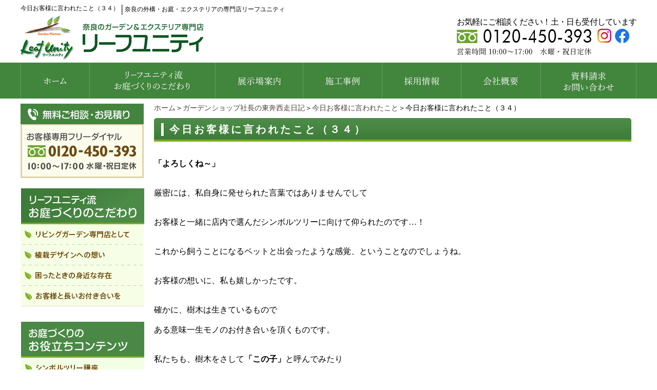

--- FILE ---
content_type: text/html; charset=UTF-8
request_url: https://www.leafunity.com/blog/b_iwaretakoto/%E4%BB%8A%E6%97%A5%E3%81%8A%E5%AE%A2%E6%A7%98%E3%81%AB%E8%A8%80%E3%82%8F%E3%82%8C%E3%81%9F%E3%81%93%E3%81%A8%EF%BC%88%EF%BC%93%EF%BC%94%EF%BC%89.html
body_size: 12320
content:
<!DOCTYPE html PUBLIC "-//W3C//DTD XHTML 1.0 Transitional//EN" "https://www.w3.org/TR/xhtml1/DTD/xhtml1-transitional.dtd"><html xmlns="https://www.w3.org/1999/xhtml">
	<head>
		<title>今日お客様に言われたこと（３４）│奈良の外構・お庭・エクステリアの専門店リーフユニティ</title>
		<meta name="keywords" content="ガーデンショップ社長の東奔西走日記,今日お客様に言われたこと,お客様,奈良,庭,エクステリア,リフォーム,植木,リーフユニティ" />
		<meta name="Description" content="ガーデンショップ社長の東奔西走日記 今日お客様に言われたこと お客様 奈良 庭 エクステリア リフォーム 植木 リーフユニティ" />
<!-- Google tag (gtag.js) -->
<script async src="https://www.googletagmanager.com/gtag/js?id=G-6HLM4V6JX5"></script>
<script>
  window.dataLayer = window.dataLayer || [];
  function gtag(){dataLayer.push(arguments);}
  gtag('js', new Date());

  gtag('config', 'G-6HLM4V6JX5');
</script>
<!--clarity-->
<script type="text/javascript">
    (function(c,l,a,r,i,t,y){
        c[a]=c[a]||function(){(c[a].q=c[a].q||[]).push(arguments)};
        t=l.createElement(r);t.async=1;t.src="https://www.clarity.ms/tag/"+i;
        y=l.getElementsByTagName(r)[0];y.parentNode.insertBefore(t,y);
    })(window, document, "clarity", "script", "rsymnp08qb");
</script>
		<link rel="alternate" type="application/rss+xml" title="奈良の外構・お庭・エクステリアの専門店リーフユニティ &raquo; 今日お客様に言われたこと（３４） のコメントのフィード" href="https://www.leafunity.com/blog/b_iwaretakoto/%e4%bb%8a%e6%97%a5%e3%81%8a%e5%ae%a2%e6%a7%98%e3%81%ab%e8%a8%80%e3%82%8f%e3%82%8c%e3%81%9f%e3%81%93%e3%81%a8%ef%bc%88%ef%bc%93%ef%bc%94%ef%bc%89.html/feed" />
<link rel='stylesheet' id='style-desktop-css'  href='https://www.leafunity.com/wp-content/uploads/sites/76/css/style0_26874300_1667545995.css?ver=3.9.2' type='text/css' media='all' />
<link rel='stylesheet' id='style-css'  href='https://www.leafunity.com/wp-content/themes/leafunity/style.css?ver=3.9.2' type='text/css' media='all' />
<link rel='stylesheet' id='facebox-css'  href='https://www.leafunity.com/facebox/facebox.css?ver=3.9.2' type='text/css' media='all' />
<script type='text/javascript' src='https://www.leafunity.com/wp-includes/js/jquery/jquery.js?ver=1.11.0'></script>
<script type='text/javascript' src='https://www.leafunity.com/wp-includes/js/jquery/jquery-migrate.min.js?ver=1.2.1'></script>
<script type='text/javascript' src='https://www.leafunity.com/facebox/facebox.js?ver=3.9.2'></script>
<script type='text/javascript' src='https://www.leafunity.com/wp-content/plugins/js/jquery.bxslider/jquery.bxslider.js?ver=3.9.2'></script>
<script type='text/javascript' src='https://www.leafunity.com/wp-content/themes/leafunity/js/rollover.js?ver=3.9.2'></script>
<link rel="EditURI" type="application/rsd+xml" title="RSD" href="https://www.leafunity.com/xmlrpc.php?rsd" />
<link rel="wlwmanifest" type="application/wlwmanifest+xml" href="https://www.leafunity.com/wp-includes/wlwmanifest.xml" /> 
<link rel='prev' title='必死のパッチ' href='https://www.leafunity.com/blog/b_today/%e5%bf%85%e6%ad%bb%e3%81%ae%e3%83%91%e3%83%83%e3%83%81-2.html' />
<link rel='next' title='目かくしフェンス「ロリエフ」登場！' href='https://www.leafunity.com/blog/b_unclassified/%e7%9b%ae%e3%81%8b%e3%81%8f%e3%81%97%e3%83%95%e3%82%a7%e3%83%b3%e3%82%b9%e3%80%8c%e3%83%ad%e3%83%aa%e3%82%a8%e3%83%95%e3%80%8d%e7%99%bb%e5%a0%b4%ef%bc%81.html' />
<meta name="generator" content="WordPress 3.9.2" />
<link rel='canonical' href='https://www.leafunity.com/blog/b_iwaretakoto/%e4%bb%8a%e6%97%a5%e3%81%8a%e5%ae%a2%e6%a7%98%e3%81%ab%e8%a8%80%e3%82%8f%e3%82%8c%e3%81%9f%e3%81%93%e3%81%a8%ef%bc%88%ef%bc%93%ef%bc%94%ef%bc%89.html' />
<link rel='shortlink' href='https://www.leafunity.com/?p=17734' />
<script type="text/javascript" src="https://www.leafunity.com/wp-content/plugins/cforms/js/cforms.js"></script>
<link rel="alternate" media="handheld" type="text/html" href="https://www.leafunity.com/blog/b_iwaretakoto/%E4%BB%8A%E6%97%A5%E3%81%8A%E5%AE%A2%E6%A7%98%E3%81%AB%E8%A8%80%E3%82%8F%E3%82%8C%E3%81%9F%E3%81%93%E3%81%A8%EF%BC%88%EF%BC%93%EF%BC%94%EF%BC%89.html" />
	<style>
		#wp-admin-bar-comments{display:none;}
	</style>
	<script>
		jQuery(document).ready(function(){
			jQuery("#wp-admin-bar-wp-logo").html('<a class="ab-item"><span class="ab-icon"></span></a>');
			jQuery("#wp-admin-bar-my-sites-list").find("a[href$='/wp-admin/post-new.php']").parent().remove();
			jQuery("#wp-admin-bar-my-sites-list").find("a[href$='/wp-admin/edit-comments.php']").parent().remove();
		});
	</script>	<meta name="google-site-verification" content="haABAXlj-TjSksN2VFgWXrvU4N43iSBgVeSdet5QquM" />	<style type="text/css">.recentcomments a{display:inline !important;padding:0 !important;margin:0 !important;}</style>
<script type="text/javascript">
jQuery(function ($) {
    $setElm = $('.wideslider');
    baseWidth = 1200;
    baseHeight = 672;
    minWidth = 1050;

    slideSpeed = 700;
    delayTime = 5000;
    easing = 'linear';
    autoPlay = '1'; // notAutoPlay = '0'

    flickMove = '1'; // notFlick = '0'

    btnOpacity = 0.5;
    pnOpacity = 0.5;

    ua = navigator.userAgent;

    $(window).load(function(){
        $setElm.find('img').css({display:'block'});
        $setElm.each(function(){
            var targetObj = $(this),
            wsSetTimer;

            targetObj.children('ul').wrapAll('<div class="wideslider_base"><div class="wideslider_wrap"></div><div class="slider_prev"></div><div class="slider_next"></div></div>');

            var findBase = targetObj.find('.wideslider_base'),
            findWrap = targetObj.find('.wideslider_wrap'),
            findPrev = targetObj.find('.slider_prev'),
            findNext = targetObj.find('.slider_next');

            var pagination = $('<div class="pagination"></div>');
            targetObj.append(pagination);

            var baseList = findWrap.find('li'),
            baseListLink = findWrap.find('li').children('a'),
            baseListCount = findWrap.find('li').length;

            baseList.each(function(i){
                $(this).css({width:(baseWidth),height:(baseHeight)});
                pagination.append('<a href="javascript:void(0);" class="pn'+(i+1)+'"></a>');
            });

            var findPagi = targetObj.find('.pagination');

            setSlide();
            function setSlide(){
                windowWidth = $(window).width();
                findList = findWrap.find('li');
                setParts = (findBase,findWrap,findPrev,findNext,$setElm);

                setWrapLeft = parseInt(findWrap.css('left'));
                setlistWidth = findList.find('img').width();
                setLeft = setWrapLeft / setlistWidth;

                if(windowWidth < baseWidth){
                    if(windowWidth > minWidth){
                        findList.css({width:(windowWidth)});
                        var reImgHeight = findList.find('img').height();
                        findList.css({height:(reImgHeight)});
                        setParts.css({height:(reImgHeight)});
                    } else if(windowWidth <= minWidth){
                        findList.css({width:(minWidth)});
                        var reImgHeight = findList.find('img').height();
                        findList.css({height:(reImgHeight)});
                        setParts.css({height:(reImgHeight)});
                    }
                } else if(windowWidth >= baseWidth){
                    findList.css({width:(baseWidth),height:(baseHeight)});
                    setParts.css({height:(baseHeight)});
                }

                setWidth = findList.find('img').width();
                setHeight = findList.find('img').height();
                baseWrapWidth = (setWidth)*(baseListCount);

                ulCount = findWrap.find('ul').length;
                if(ulCount == 1){
                    var makeClone = findWrap.children('ul');
                    makeClone.clone().prependTo(findWrap);
                    makeClone.clone().appendTo(findWrap);
                    findWrap.children('ul').eq('1').addClass('mainList');
                    var mainList = findWrap.find('.mainList').children('li');
                    mainList.eq('0').addClass('mainActive')

                    allListCount = findWrap.find('li').length;
                }
                allLWrapWidth = (setWidth)*(allListCount),
                posAdjust = ((windowWidth)-(setWidth))/2;

                findBase.css({left:(posAdjust),width:(setWidth),height:(setHeight)});
                findPrev.css({left:-(posAdjust),width:(posAdjust),height:(setHeight),opacity:(btnOpacity)});
                findNext.css({right:-(posAdjust),width:(posAdjust),height:(setHeight),opacity:(btnOpacity)});

                findWrap.css({width:(allLWrapWidth),height:(setHeight)});
                findWrap.children('ul').css({width:(baseWrapWidth),height:(setHeight)});

                posResetNext = -(baseWrapWidth)*2,
                posResetPrev = -(baseWrapWidth)+(setWidth);

                adjLeft = setWidth * setLeft;
                findWrap.css({left:(adjLeft)});

            }
            findWrap.css({left:-(baseWrapWidth)});

            var pnPoint = pagination.children('a'),
            pnFirst = pagination.children('a:first'),
            pnLast = pagination.children('a:last'),
            pnCount = pagination.children('a').length;

            if(ua.search(/iPhone/) != -1 || ua.search(/iPad/) != -1 || ua.search(/iPod/) != -1 || ua.search(/Android/) != -1){
                pnPoint.css({opacity:(pnOpacity)});
            } else {
                pnPoint.css({opacity:(pnOpacity)}).hover(function(){
                    $(this).stop().animate({opacity:'1'},300);
                }, function(){
                    $(this).stop().animate({opacity:(pnOpacity)},300);
                });
            }

            pnFirst.addClass('active');
            pnPoint.click(function(){
                if(autoPlay == '1'){clearInterval(wsSetTimer);}
                var setNum = pnPoint.index(this),
                moveLeft = ((setWidth)*(setNum))+baseWrapWidth;
                findWrap.stop().animate({left: -(moveLeft)},slideSpeed,easing);
                pnPoint.removeClass('active');
                $(this).addClass('active');
                activePos();
                if(autoPlay == '1'){wsTimer();}
            });

            if(autoPlay == '1'){wsTimer();}

            function wsTimer(){
                wsSetTimer = setInterval(function(){
                    findNext.click();
                },delayTime);
            }
            findNext.click(function(){
                findWrap.not(':animated').each(function(){
                    if(autoPlay == '1'){clearInterval(wsSetTimer);}
                    var posLeft = parseInt($(findWrap).css('left')),
                    moveLeft = ((posLeft)-(setWidth));
                    findWrap.stop().animate({left:(moveLeft)},slideSpeed,easing,function(){
                        var adjustLeft = parseInt($(findWrap).css('left'));
                        if(adjustLeft <= posResetNext){
                            findWrap.css({left: -(baseWrapWidth)});
                        }
                    });

                    var pnPointActive = pagination.children('a.active');
                    pnPointActive.each(function(){
                        var pnIndex = pnPoint.index(this),
                        listCount = pnIndex+1;
                        if(pnCount == listCount){
                            pnPointActive.removeClass('active');
                            pnFirst.addClass('active');
                        } else {
                            pnPointActive.removeClass('active').next().addClass('active');
                        }
                    });
                    activePos();

                    if(autoPlay == '1'){wsTimer();}
                });
            }).hover(function(){
                $(this).stop().animate({opacity:((btnOpacity)+0.1)},100);
            }, function(){
                $(this).stop().animate({opacity:(btnOpacity)},100);
            });

            findPrev.click(function(){
                findWrap.not(':animated').each(function(){
                    if(autoPlay == '1'){clearInterval(wsSetTimer);}

                    var posLeft = parseInt($(findWrap).css('left')),
                    moveLeft = ((posLeft)+(setWidth));
                    findWrap.stop().animate({left:(moveLeft)},slideSpeed,easing,function(){
                        var adjustLeft = parseInt($(findWrap).css('left')),
                        adjustLeftPrev = (posResetNext)+(setWidth);
                        if(adjustLeft >= posResetPrev){
                            findWrap.css({left: (adjustLeftPrev)});
                        }
                    });

                    var pnPointActive = pagination.children('a.active');
                    pnPointActive.each(function(){
                        var pnIndex = pnPoint.index(this),
                        listCount = pnIndex+1;
                        if(1 == listCount){
                            pnPointActive.removeClass('active');
                            pnLast.addClass('active');
                        } else {
                            pnPointActive.removeClass('active').prev().addClass('active');
                        }
                    });
                    activePos();

                    if(autoPlay == '1'){wsTimer();}
                });
            }).hover(function(){
                $(this).stop().animate({opacity:((btnOpacity)+0.1)},100);
            }, function(){
                $(this).stop().animate({opacity:(btnOpacity)},100);
            });

            function activePos(){
                var posActive = findPagi.find('a.active');
                posActive.each(function(){
                    var posIndex = pnPoint.index(this),
                    setMainList = findWrap.find('.mainList').children('li');
                    setMainList.removeClass('mainActive').eq(posIndex).addClass('mainActive');
                });
            }

            $(window).on('resize',function(){
                if(autoPlay == '1'){clearInterval(wsSetTimer);}
                setSlide();
                if(autoPlay == '1'){wsTimer();}
            }).resize();

            if(flickMove == '1'){
                var isTouch = ('ontouchstart' in window);
                findWrap.on(
                    {'touchstart mousedown': function(e){
                        if(findWrap.is(':animated')){
                            e.preventDefault();
                        } else {
                            if(autoPlay == '1'){clearInterval(wsSetTimer);}
                            if(!(ua.search(/iPhone/) != -1 || ua.search(/iPad/) != -1 || ua.search(/iPod/) != -1 || ua.search(/Android/) != -1)){
                                e.preventDefault();
                            }
                            this.pageX = (isTouch ? event.changedTouches[0].pageX : e.pageX);
                            this.leftBegin = parseInt($(this).css('left'));
                            this.left = parseInt($(this).css('left'));
                            this.touched = true;
                        }
                    },'touchmove mousemove': function(e){
                        if(!this.touched){return;}
                        e.preventDefault();
                        this.left = this.left - (this.pageX - (isTouch ? event.changedTouches[0].pageX : e.pageX) );
                        this.pageX = (isTouch ? event.changedTouches[0].pageX : e.pageX);
                        $(this).css({left:this.left});
                    },'touchend mouseup mouseout': function(e){
                        if (!this.touched) {return;}
                        this.touched = false;

                        var setThumbLiActive = pagination.children('a.active'),
                        listWidth = parseInt(baseList.css('width')),leftMax = -((listWidth)*((baseListCount)-1));

                        if(((this.leftBegin)-30) > this.left && (!((this.leftBegin) === (leftMax)))){
                            $(this).stop().animate({left:((this.leftBegin)-(listWidth))},slideSpeed,easing,function(){
                                var adjustLeft = parseInt($(findWrap).css('left'));
                                if(adjustLeft <= posResetNext){
                                    findWrap.css({left: -(baseWrapWidth)});
                                }
                            });

                            setThumbLiActive.each(function(){
                                var pnIndex = pnPoint.index(this),
                                listCount = pnIndex+1;
                                if(pnCount == listCount){
                                    setThumbLiActive.removeClass('active');
                                    pnFirst.addClass('active');
                                } else {
                                    setThumbLiActive.removeClass('active').next().addClass('active');
                                }
                            });
                            activePos();
                        } else if(((this.leftBegin)+30) < this.left && (!((this.leftBegin) === 0))){
                            $(this).stop().animate({left:((this.leftBegin)+(listWidth))},slideSpeed,easing,function(){
                                var adjustLeft = parseInt($(findWrap).css('left')),
                                adjustLeftPrev = (posResetNext)+(setWidth);
                                if(adjustLeft >= posResetPrev){
                                    findWrap.css({left: (adjustLeftPrev)});
                                }
                            });
                            setThumbLiActive.each(function(){
                                var pnIndex = pnPoint.index(this),
                                listCount = pnIndex+1;
                                if(1 == listCount){
                                    setThumbLiActive.removeClass('active');
                                    pnLast.addClass('active');
                                } else {
                                    setThumbLiActive.removeClass('active').prev().addClass('active');
                                }
                            });
                            activePos();
                        } else {
                            $(this).stop().animate({left:(this.leftBegin)},slideSpeed,easing);
                        }
                        compBeginLeft = this.leftBegin;
                        compThisLeft = this.left;
                        baseListLink.click(function(e){
                            if(!(compBeginLeft == compThisLeft)){
                                e.preventDefault();
                            }
                        });
                        if(autoPlay == '1'){wsTimer();}
                    }
                });
            }
            setTimeout(function(){setSlide();},500);
        });
    });
});
</script>
	</head>
	<body id="blog">
		<a name="top"></a>
		<div id="wrapper">
			<div id="header">
				<div id="dynamic-header">
						<div id="blogdescription" class="clearfix">
		<strong id="site-title">今日お客様に言われたこと（３４）</strong><span>│</span><strong>奈良の外構・お庭・エクステリアの専門店リーフユニティ</strong>	</div>    <div class="header_contact">
        <div class="header_logo"><a href="/"><img src="https://www.leafunity.com/wp-content/uploads/sites/76/leafunity_logo.png" alt="奈良のガーデン&エクステリア専門店リーフユニティ" title="奈良のガーデン&エクステリア専門店リーフユニティ" /></a></div>
        <div class="header_contact_inner">
            <p>お気軽にご相談ください！土・日も受付しています</p>
            <ul>
                <li><img src="https://www.leafunity.com/wp-content/uploads/sites/76/tel_contact.png" alt="tel 0120-450-393" title="tel 0120-450-393" /></li>
                <li>
                    <a href="https://www.instagram.com/leafunity_exterior/" target="_blank"><img src="https://www.leafunity.com/wp-content/uploads/sites/76/sns_01.png" alt="Instagram" title="Instagram" /></a>
                </li>
                <li>
                    <a href="https://www.facebook.com/leafunitynara" target="_blank"><img src="https://www.leafunity.com/wp-content/uploads/sites/76/sns_02.png" alt="Facebook" title="Facebook" /></a>
                </li>
            </ul>
        </div>
    </div><div class="menu-header-container"><ul id="menu-header" class="menu"><li id="menu-item-96" class="menu-item menu-item-type-custom menu-item-object-custom menu-item-home menu-item-96"><a href="https://www.leafunity.com/"><img src="https://www.leafunity.com/wp-content/uploads/sites/76/gnav_01.png" alt="ホーム"></a></li>
<li id="menu-item-26772" class="menu-item menu-item-type-taxonomy menu-item-object-category menu-item-26772"><a href="https://www.leafunity.com/particular"><img src="https://www.leafunity.com/wp-content/uploads/sites/76/gnav_02.png" alt="お庭づくりのこだわり"></a></li>
<li id="menu-item-107" class="menu-item menu-item-type-post_type menu-item-object-page menu-item-107"><a href="https://www.leafunity.com/map"><img src="https://www.leafunity.com/wp-content/uploads/sites/76/gnav_03.png" alt="展示場案内"></a></li>
<li id="menu-item-99" class="menu-item menu-item-type-taxonomy menu-item-object-category menu-item-99"><a href="https://www.leafunity.com/jirei-top"><img src="https://www.leafunity.com/wp-content/uploads/sites/76/gnav_04.png" alt="ガーデン・エクステリア施工事例"></a></li>
<li id="menu-item-24346" class="menu-item menu-item-type-taxonomy menu-item-object-category menu-item-24346"><a href="https://www.leafunity.com/recruit"><img src="https://www.leafunity.com/wp-content/uploads/sites/76/gnav_05.png" alt="採用情報"></a></li>
<li id="menu-item-97" class="menu-item menu-item-type-post_type menu-item-object-page menu-item-97"><a href="https://www.leafunity.com/corp"><img src="https://www.leafunity.com/wp-content/uploads/sites/76/gnav_06.png" alt="会社概要"></a></li>
<li id="menu-item-98" class="menu-item menu-item-type-post_type menu-item-object-page menu-item-98"><a href="https://www.leafunity.com/form_toi"><img src="https://www.leafunity.com/wp-content/uploads/sites/76/gnav_07.png" alt="お問い合わせ"></a></li>
</ul></div>				</div>
			</div>
			<div id="container" class="clearfix">
				<div id="main">
					<div id="neck">
							<div id="breadcrumbs">
		<a href="/">ホーム</a>＞<a href="/blog">ガーデンショップ社長の東奔西走日記</a>＞<a href="/blog/b_iwaretakoto">今日お客様に言われたこと</a>＞今日お客様に言われたこと（３４）
	</div>	<div id="masthead"><h1>今日お客様に言われたこと（３４）</h1></div>					</div>
<p>&nbsp;</p>
<p><b>「よろしくね～」</b></p>
<p>&nbsp;</p>
<p>&nbsp;</p>
<p>厳密には、私自身に発せられた言葉ではありませんでして</p>
<p>&nbsp;</p>
<p>&nbsp;</p>
<p>お客様と一緒に店内で選んだシンボルツリーに向けて仰られたのです…！</p>
<p>&nbsp;</p>
<p>&nbsp;</p>
<p>これから飼うことになるペットと出会ったような感覚、ということなのでしょうね。</p>
<p>&nbsp;</p>
<p>&nbsp;</p>
<p>お客様の想いに、私も嬉しかったです。</p>
<p>&nbsp;</p>
<p>&nbsp;</p>
<p>確かに、樹木は生きているもので</p>
<p>&nbsp;</p>
<p>ある意味一生モノのお付き合いを頂くものです。</p>
<p>&nbsp;</p>
<p>&nbsp;</p>
<p>私たちも、樹木をさして<b>「この子」</b>と呼んでみたり</p>
<p>&nbsp;</p>
<p>長らく店内で育てた樹木を植えにいくときは、何か娘を嫁に送り出すような気持ちになったりするものですが</p>
<p>&nbsp;</p>
<p>&nbsp;</p>
<p>これ程ストレートに植木を生き物として受け止めて下さったのは初めてでした。</p>
<p>&nbsp;</p>
<p>&nbsp;</p>
<p>&nbsp;</p>
<p>凄く大事なことをお客様に教えていただいたように思います。</p>
<p>&nbsp;</p>
<p>&nbsp;</p>
<p>&nbsp;</p>
<p>こんな風に言われると</p>
<p>&nbsp;</p>
<p>私も「いいお家に行く事になって良かったなあ」なんて<br />
親心のようなものを感じてみたりしています。</p>
<p>&nbsp;</p>
<p>&nbsp;</p>
<p>&nbsp;</p>
<p>これからも</p>
<p>&nbsp;</p>
<p>愛情を込めて樹木を取り扱っていこうと思いました…！</p>
<p>&nbsp;</p>
<p>&nbsp;</p>
<p>&nbsp;</p>
<p>色んな意味でありがたいお言葉に感謝。</p>
<p>&nbsp;</p>
<p>&nbsp;</p>
<p>&nbsp;</p>
<p>&nbsp;</p>
<p><a href="https://www.leafunity.com/">奈良のガーデン＆エクステリア　リーフユニティのＨＰはこちら</a><br />
<a href="https://www.leafunity.com/jirei-top/j_garden/j_g-nature/cannagasyuyakunooniwadesign.html">カンナが主役のお庭デザイン </a><br />
<a href="https://www.leafunity.com/jirei-top/j_garden/j_g-nature/decktogreennoikoinoniwa.html">デッキとグリーンの憩いの庭</a><br />
<a href="https://www.leafunity.com/jirei-top/j_garden/j_g-nature/zimahamouhitotsunoliving.html">ジーマはもう一つのリビング</a><br />
<a href="https://www.leafunity.com/jirei-top/j_garden/j_g-nature/niwawomadoruplusg.html">庭を間取る＋Ｇ（プラス・ジー）</a><br />
<a href="https://www.leafunity.com/jirei-top/j_garden/j_g-nature/plusgdetsukurulivinggarden.html">＋Ｇで創るリビングガーデン</a><br />
<a href="https://www.leafunity.com/jirei-top/j_garden/j_g-nature/kogarenonorenmonogatari.html">憧れの暖蘭物語</a><br />
<a href="https://www.leafunity.com/jirei-top/j_garden/j_g-nature/mokuseipargoragatsukurukuukan.html">木製パーゴラが創る空間</a></p>
<p>&nbsp;</p>
<p>&nbsp;</p>
<p>&nbsp;</p>
<p>&nbsp;</p>
<p>&nbsp;</p>
					<div id="knee">
						<div id="tagged">
	<div class="headline">
		<h3>関連するガーデンショップ社長の東奔西走日記を見る</h3>
	</div>
	<div class="columns columns5">		<div class="liner clearfix">			<div class="column column5 clearfix">
				<div class="image"><a href=https://www.leafunity.com/blog/b_iwaretakoto/%e4%bb%8a%e6%97%a5%e3%81%8a%e5%ae%a2%e6%a7%98%e3%81%ab%e8%a8%80%e3%82%8f%e3%82%8c%e3%81%9f%e3%81%93%e3%81%a8%ef%bc%88%ef%bc%92%ef%bc%97%ef%bc%89.html></a></div>
				<strong class="title"><a href=https://www.leafunity.com/blog/b_iwaretakoto/%e4%bb%8a%e6%97%a5%e3%81%8a%e5%ae%a2%e6%a7%98%e3%81%ab%e8%a8%80%e3%82%8f%e3%82%8c%e3%81%9f%e3%81%93%e3%81%a8%ef%bc%88%ef%bc%92%ef%bc%97%ef%bc%89.html>今日お客様に言われたこと（２７）</a></strong>
			</div>			<div class="column column5 clearfix">
				<div class="image"><a href=https://www.leafunity.com/blog/b_iwaretakoto/%e4%bb%8a%e6%97%a5%e3%81%8a%e5%ae%a2%e6%a7%98%e3%81%ab%e8%a8%80%e3%82%8f%e3%82%8c%e3%81%9f%e3%81%93%e3%81%a8%ef%bc%88%ef%bc%94%ef%bc%92%ef%bc%89.html></a></div>
				<strong class="title"><a href=https://www.leafunity.com/blog/b_iwaretakoto/%e4%bb%8a%e6%97%a5%e3%81%8a%e5%ae%a2%e6%a7%98%e3%81%ab%e8%a8%80%e3%82%8f%e3%82%8c%e3%81%9f%e3%81%93%e3%81%a8%ef%bc%88%ef%bc%94%ef%bc%92%ef%bc%89.html>今日お客様に言われたこと（４２）</a></strong>
			</div>			<div class="column column5 clearfix">
				<div class="image"><a href=https://www.leafunity.com/blog/b_iwaretakoto/%e4%bb%8a%e6%97%a5%e3%81%8a%e5%ae%a2%e6%a7%98%e3%81%ab%e8%a8%80%e3%82%8f%e3%82%8c%e3%81%9f%e3%81%93%e3%81%a8%ef%bc%88%ef%bc%92%ef%bc%89.html></a></div>
				<strong class="title"><a href=https://www.leafunity.com/blog/b_iwaretakoto/%e4%bb%8a%e6%97%a5%e3%81%8a%e5%ae%a2%e6%a7%98%e3%81%ab%e8%a8%80%e3%82%8f%e3%82%8c%e3%81%9f%e3%81%93%e3%81%a8%ef%bc%88%ef%bc%92%ef%bc%89.html>今日お客様に言われたこと（２）</a></strong>
			</div>			<div class="column column5 clearfix">
				<div class="image"><a href=https://www.leafunity.com/blog/b_iwaretakoto/%e4%bb%8a%e6%97%a5%e3%81%8a%e5%ae%a2%e6%a7%98%e3%81%ab%e8%a8%80%e3%82%8f%e3%82%8c%e3%81%9f%e3%81%93%e3%81%a8%ef%bc%88%ef%bc%91%ef%bc%91%ef%bc%89.html></a></div>
				<strong class="title"><a href=https://www.leafunity.com/blog/b_iwaretakoto/%e4%bb%8a%e6%97%a5%e3%81%8a%e5%ae%a2%e6%a7%98%e3%81%ab%e8%a8%80%e3%82%8f%e3%82%8c%e3%81%9f%e3%81%93%e3%81%a8%ef%bc%88%ef%bc%91%ef%bc%91%ef%bc%89.html>今日お客様に言われたこと（１１）</a></strong>
			</div>			<div class="column column5 clearfix chop chop">
				<div class="image"><a href=https://www.leafunity.com/blog/b_iwaretakoto/%e4%bb%8a%e6%97%a5%e3%81%8a%e5%ae%a2%e6%a7%98%e3%81%ab%e8%a8%80%e3%82%8f%e3%82%8c%e3%81%9f%e3%81%93%e3%81%a8%ef%bc%88%ef%bc%93%ef%bc%98%ef%bc%89.html></a></div>
				<strong class="title"><a href=https://www.leafunity.com/blog/b_iwaretakoto/%e4%bb%8a%e6%97%a5%e3%81%8a%e5%ae%a2%e6%a7%98%e3%81%ab%e8%a8%80%e3%82%8f%e3%82%8c%e3%81%9f%e3%81%93%e3%81%a8%ef%bc%88%ef%bc%93%ef%bc%98%ef%bc%89.html>今日お客様に言われたこと（３８）</a></strong>
			</div>		</div>	</div>
</div>	<div class="navigation clearfix">		<span class="previous">« <a href="https://www.leafunity.com/blog/b_iwaretakoto/%e4%bb%8a%e6%97%a5%e3%81%8a%e5%ae%a2%e3%81%95%e3%81%be%e3%81%ab%e8%a8%80%e3%82%8f%e3%82%8c%e3%81%9f%e3%81%93%e3%81%a8%ef%bc%88%ef%bc%93%ef%bc%93%ef%bc%89.html">今日お客さまに言われたこと（３３）</a></span>		<span class="next"><a href="https://www.leafunity.com/blog/b_iwaretakoto/%e4%bb%8a%e6%97%a5%e3%81%8a%e5%ae%a2%e6%a7%98%e3%81%ab%e8%a8%80%e3%82%8f%e3%82%8c%e3%81%9f%e3%81%93%e3%81%a8%ef%bc%88%ef%bc%93%ef%bc%95%ef%bc%89.html">今日お客様に言われたこと（３５）</a> »</span>	</div>	<div class="scroll-to-top">
		<a href="#top"><img src="https://www.leafunity.com/wp-content/uploads/sites/76/scroll-to-top.png" alt="scroll-to-top" title="scroll-to-top" /></a>
	</div>					</div>
				</div>
				<div id="sidebar">
						<div id="links-link01" class="links">		<p class="links-image"><img src="https://www.leafunity.com/wp-content/uploads/sites/76/side_contact-sidebar11.png" alt="side_contact-sidebar11" title="side_contact-sidebar1" /></p>	</div><div class="menu-tertiary-container"><p class="menu-decoration top"><img src="https://www.leafunity.com/wp-content/uploads/sites/76/side_k01.png" alt="こだわり" title="こだわり" /></p><ul id="menu-tertiary" class="menu"><li id="menu-item-26776" class="menu-item menu-item-type-post_type menu-item-object-particular menu-item-26776"><a href="https://www.leafunity.com/particular/contents1.html"><img src="https://www.leafunity.com/wp-content/uploads/sites/76/side_k021.png" alt="リビングガーデン専門店として"></a></li>
<li id="menu-item-26775" class="menu-item menu-item-type-post_type menu-item-object-particular menu-item-26775"><a href="https://www.leafunity.com/particular/contents2.html"><img src="https://www.leafunity.com/wp-content/uploads/sites/76/side_k031.png" alt="植栽デザインへの想いり"></a></li>
<li id="menu-item-26774" class="menu-item menu-item-type-post_type menu-item-object-particular menu-item-26774"><a href="https://www.leafunity.com/particular/contents3.html"><img src="https://www.leafunity.com/wp-content/uploads/sites/76/side_k041.png" alt="困ったときの身近な存在"></a></li>
<li id="menu-item-26773" class="menu-item menu-item-type-post_type menu-item-object-particular menu-item-26773"><a href="https://www.leafunity.com/particular/contents4.html"><img src="https://www.leafunity.com/wp-content/uploads/sites/76/side_k05.png" alt="お客様と長いお付き合いを"></a></li>
</ul></div><div class="menu-primary-container"><p class="menu-decoration top"><img src="https://www.leafunity.com/wp-content/uploads/sites/76/side_c01.png" alt="コンテンツ" title="コンテンツ" /></p><ul id="menu-primary" class="menu"><li id="menu-item-110" class="menu-item menu-item-type-post_type menu-item-object-page menu-item-110"><a href="https://www.leafunity.com/symboltree"><img src="https://www.leafunity.com/wp-content/uploads/sites/76/side_c02.png" alt="シンボルツリー講座"></a></li>
<li id="menu-item-112" class="menu-item menu-item-type-post_type menu-item-object-page menu-item-112"><a href="https://www.leafunity.com/cocoma"><img src="https://www.leafunity.com/wp-content/uploads/sites/76/side_c03.png" alt="ココマのススメ"></a></li>
<li id="menu-item-111" class="menu-item menu-item-type-post_type menu-item-object-page menu-item-111"><a href="https://www.leafunity.com/mekakushi"><img src="https://www.leafunity.com/wp-content/uploads/sites/76/side_c04.png" alt="目かくしあれこれ"></a></li>
<li id="menu-item-113" class="menu-item menu-item-type-post_type menu-item-object-page menu-item-113"><a href="https://www.leafunity.com/jirei"><img src="https://www.leafunity.com/wp-content/uploads/sites/76/side_c05.png" alt="Aさんちのお庭ができるまで"></a></li>
<li id="menu-item-114" class="menu-item menu-item-type-taxonomy menu-item-object-category menu-item-114"><a href="https://www.leafunity.com/qa"><img src="https://www.leafunity.com/wp-content/uploads/sites/76/side_c06.png" alt="よくある質問"></a></li>
</ul></div>	<div id="links-sekourei" class="links">		<p class="links-image"><a href="https://www.leafunity.com/jirei-top"><img src="https://www.leafunity.com/wp-content/uploads/sites/76/sekoujirei_0308.png" alt="sekoujirei_0308" title="sekoujirei_0308" /></a></p>	</div>	<div id="links-link03" class="links">		<p class="links-image"><a href="/voice"><img src="https://www.leafunity.com/wp-content/uploads/sites/76/side_voice1-sidebar.png" alt="お客様の声" title="お客様の声" /></a></p>		<p class="links-image"><a href="/blog"><img src="https://www.leafunity.com/wp-content/uploads/sites/76/side_blog1-sidebar.png" alt="ガーデンショップ社長の東奔西走日記" title="ガーデンショップ社長の東奔西走日記" /></a></p>		<p class="links-image"><a href="/staff_blog"><img src="https://www.leafunity.com/wp-content/uploads/sites/76/ddcf4ae8e6fd3caee0f894b78ec6758d1-sidebar.png" alt="スタッフブログ" title="スタッフブログ" /></a></p>		<p class="links-image"><a href="/recruit"><img src="https://www.leafunity.com/wp-content/uploads/sites/76/side_recruit-sidebar.png" alt="採用情報" title="採用情報" /></a></p>		<p class="links-image"><a href="/corp"><img src="https://www.leafunity.com/wp-content/uploads/sites/76/side_company-sidebar.png" alt="会社概要" title="会社概要" /></a></p>		<p class="links-image"><a href="/deas"><img src="https://www.leafunity.com/wp-content/uploads/sites/76/side_deasgarden-sidebar.png" alt="ディーズガーデン" title="ディーズガーデン" /></a></p>	</div><div class="menu-secondary-container"><p class="menu-decoration top"><img src="https://www.leafunity.com/wp-content/uploads/sites/76/side_info01.png" alt="インフォメーション" title="インフォメーション" /></p><ul id="menu-secondary" class="menu"><li id="menu-item-117" class="menu-item menu-item-type-post_type menu-item-object-page menu-item-117"><a href="https://www.leafunity.com/corp"><img src="https://www.leafunity.com/wp-content/uploads/sites/76/side_info02.png" alt="会社概要"></a></li>
<li id="menu-item-119" class="menu-item menu-item-type-taxonomy menu-item-object-category menu-item-119"><a href="https://www.leafunity.com/staffs"><img src="https://www.leafunity.com/wp-content/uploads/sites/76/side_info03.png" alt="スタッフ紹介"></a></li>
<li id="menu-item-26821" class="menu-item menu-item-type-taxonomy menu-item-object-category menu-item-26821"><a href="https://www.leafunity.com/recruit"><img src="https://www.leafunity.com/wp-content/uploads/sites/76/side_info04.png" alt="採用情報"></a></li>
<li id="menu-item-116" class="menu-item menu-item-type-post_type menu-item-object-page menu-item-116"><a href="https://www.leafunity.com/privacypolicy"><img src="https://www.leafunity.com/wp-content/uploads/sites/76/side_info05.png" alt="プライバシーポリシー"></a></li>
<li id="menu-item-115" class="menu-item menu-item-type-post_type menu-item-object-page menu-item-115"><a href="https://www.leafunity.com/sitemap"><img src="https://www.leafunity.com/wp-content/uploads/sites/76/side_info06.png" alt="サイトマップ"></a></li>
</ul></div>	<div id="links-link04" class="links">		<p class="links-image"><a href="/potali"><img src="https://www.leafunity.com/wp-content/uploads/sites/76/side_coffee-sidebar.png" alt="カフェぽたりぃ" title="カフェぽたりぃ" /></a></p>		<p class="links-image"><a href="/hana"><img src="https://www.leafunity.com/wp-content/uploads/sites/76/side_gardening-sidebar.png" alt="花木らんど" title="花木らんど" /></a></p>	</div>	<div id="links-link02" class="links">		<p class="links-image"><a href="/form_toi"><img src="https://www.leafunity.com/wp-content/uploads/sites/76/side_contact_2.png" alt="side_contact_2" title="side_contact_2" /></a></p>		<p class="links-image"></p>	</div>		<div id="side_blog">
			<dl>

				<dt class="blogmidashi"><img src="https://www.leafunity.com/wp-content/uploads/sites/76/blog_parts01.png" alt="blog_parts01" title="blog_parts01" /></dt>				<dt></dt>

				<dd><a href="https://www.leafunity.com/blog/b_management/%e3%82%b9%e3%83%ad%e3%83%bc%e3%82%ac%e3%83%b3%ef%bc%92%ef%bc%90%ef%bc%92%ef%bc%96.html">スローガン２０２６</a></dd>				<dt></dt>

				<dd><a href="https://www.leafunity.com/blog/b_today/%ef%bc%92%ef%bc%90%ef%bc%92%ef%bc%96%e5%b9%b4%e3%80%80%e6%96%b0%e5%b9%b4%e3%81%ae%e3%81%94%e6%8c%a8%e6%8b%b6.html">２０２６年　新年のご挨拶</a></dd>				<dt></dt>

				<dd><a href="https://www.leafunity.com/blog/b_management/%ef%bc%92%ef%bc%90%ef%bc%92%ef%bc%95%e5%b9%b4%e5%9b%9e%e9%a1%a7.html">２０２５年回顧</a></dd>				<dt></dt>

				<dd><a href="https://www.leafunity.com/blog/b_okyakusama/%e3%81%8a%e5%ae%a2%e6%a7%98%e6%84%9f%e8%ac%9d%e7%a5%ad%ef%bc%92%ef%bc%95.html">お客様感謝祭’２５</a></dd>				<dt></dt>

				<dd><a href="https://www.leafunity.com/blog/b_ueda-hobby/%e9%95%b7%e3%81%8b%e3%81%a3%e3%81%9f%e3%80%82.html">長かった。</a></dd>				<dt></dt>

				<dd><a href="https://www.leafunity.com/blog/b_ueda-hobby/%e5%84%aa%e5%8b%9d%e7%9b%ae%e5%89%8d.html">優勝目前</a></dd>				<dt></dt>

				<dd><a href="https://www.leafunity.com/blog/b_management/20250825.html">グループ総会２０２５</a></dd>				<dt></dt>

				<dd><a href="https://www.leafunity.com/blog/b_today/%e3%83%ab%e3%83%bc%e3%83%86%e3%82%a3%e3%83%bc%e3%83%b3.html">ルーティーン</a></dd>				<dt></dt>

				<dd><a href="https://www.leafunity.com/blog/b_community/20250722.html">安全大会シーズン</a></dd>				<dt></dt>

				<dd><a href="https://www.leafunity.com/blog/b_ueda-hobby/%e9%a3%9b%e9%b3%a5%e6%99%82%e4%bb%a3%e2%91%a1.html">飛鳥時代②</a></dd>			</dl>
			<dl class="blog_side">
				<dt class="blogmidashi"><img src="https://www.leafunity.com/wp-content/uploads/sites/76/blog_parts02.png" alt="blog_parts02" title="blog_parts02" /></dt>
	<dd><a href="/blog?blogyear=2026&blogmonth=1">2026年1月(2)</a></dd>	<dd><a href="/blog?blogyear=2025&blogmonth=12">2025年12月(1)</a></dd>	<dd><a href="/blog?blogyear=2025&blogmonth=10">2025年10月(2)</a></dd>	<dd><a href="/blog?blogyear=2025&blogmonth=8">2025年8月(2)</a></dd>	<dd><a href="/blog?blogyear=2025&blogmonth=7">2025年7月(3)</a></dd>	<dd><a href="/blog?blogyear=2025&blogmonth=6">2025年6月(3)</a></dd>	<dd><a href="/blog?blogyear=2025&blogmonth=5">2025年5月(1)</a></dd>	<dd><a href="/blog?blogyear=2025&blogmonth=4">2025年4月(4)</a></dd>	<dd><a href="/blog?blogyear=2025&blogmonth=3">2025年3月(4)</a></dd>	<dd><a href="/blog?blogyear=2025&blogmonth=2">2025年2月(4)</a></dd>	<dd><a href="/blog?blogyear=2025&blogmonth=1">2025年1月(4)</a></dd>	<dd><a href="/blog?blogyear=2024&blogmonth=12">2024年12月(5)</a></dd>	<dd><a href="/blog?blogyear=2024&blogmonth=11">2024年11月(3)</a></dd>	<dd><a href="/blog?blogyear=2024&blogmonth=10">2024年10月(5)</a></dd>	<dd><a href="/blog?blogyear=2024&blogmonth=9">2024年9月(5)</a></dd>	<dd><a href="/blog?blogyear=2024&blogmonth=8">2024年8月(2)</a></dd>	<dd><a href="/blog?blogyear=2024&blogmonth=6">2024年6月(1)</a></dd>	<dd><a href="/blog?blogyear=2024&blogmonth=5">2024年5月(1)</a></dd>	<dd><a href="/blog?blogyear=2024&blogmonth=4">2024年4月(1)</a></dd>	<dd><a href="/blog?blogyear=2024&blogmonth=3">2024年3月(4)</a></dd>	<dd><a href="/blog?blogyear=2024&blogmonth=2">2024年2月(2)</a></dd>		</dl>
<div class="title">以前の記事</div>
		<select name="dateline" id="dateline">
		<option>選択してください</option>	<option value="/blog?blogyear=2026&blogmonth=1">2026年1月(2)</option>	<option value="/blog?blogyear=2025&blogmonth=12">2025年12月(1)</option>	<option value="/blog?blogyear=2025&blogmonth=10">2025年10月(2)</option>	<option value="/blog?blogyear=2025&blogmonth=8">2025年8月(2)</option>	<option value="/blog?blogyear=2025&blogmonth=7">2025年7月(3)</option>	<option value="/blog?blogyear=2025&blogmonth=6">2025年6月(3)</option>	<option value="/blog?blogyear=2025&blogmonth=5">2025年5月(1)</option>	<option value="/blog?blogyear=2025&blogmonth=4">2025年4月(4)</option>	<option value="/blog?blogyear=2025&blogmonth=3">2025年3月(4)</option>	<option value="/blog?blogyear=2025&blogmonth=2">2025年2月(4)</option>	<option value="/blog?blogyear=2025&blogmonth=1">2025年1月(4)</option>	<option value="/blog?blogyear=2024&blogmonth=12">2024年12月(5)</option>	<option value="/blog?blogyear=2024&blogmonth=11">2024年11月(3)</option>	<option value="/blog?blogyear=2024&blogmonth=10">2024年10月(5)</option>	<option value="/blog?blogyear=2024&blogmonth=9">2024年9月(5)</option>	<option value="/blog?blogyear=2024&blogmonth=8">2024年8月(2)</option>	<option value="/blog?blogyear=2024&blogmonth=6">2024年6月(1)</option>	<option value="/blog?blogyear=2024&blogmonth=5">2024年5月(1)</option>	<option value="/blog?blogyear=2024&blogmonth=4">2024年4月(1)</option>	<option value="/blog?blogyear=2024&blogmonth=3">2024年3月(4)</option>	<option value="/blog?blogyear=2024&blogmonth=2">2024年2月(2)</option>	<option value="/blog?blogyear=2024&blogmonth=1">2024年1月(4)</option>	<option value="/blog?blogyear=2023&blogmonth=12">2023年12月(4)</option>	<option value="/blog?blogyear=2023&blogmonth=11">2023年11月(4)</option>	<option value="/blog?blogyear=2023&blogmonth=10">2023年10月(6)</option>	<option value="/blog?blogyear=2023&blogmonth=9">2023年9月(8)</option>	<option value="/blog?blogyear=2023&blogmonth=8">2023年8月(6)</option>	<option value="/blog?blogyear=2023&blogmonth=7">2023年7月(5)</option>	<option value="/blog?blogyear=2023&blogmonth=6">2023年6月(6)</option>	<option value="/blog?blogyear=2023&blogmonth=5">2023年5月(4)</option>	<option value="/blog?blogyear=2023&blogmonth=4">2023年4月(4)</option>	<option value="/blog?blogyear=2023&blogmonth=3">2023年3月(3)</option>	<option value="/blog?blogyear=2023&blogmonth=2">2023年2月(8)</option>	<option value="/blog?blogyear=2023&blogmonth=1">2023年1月(12)</option>	<option value="/blog?blogyear=2022&blogmonth=12">2022年12月(13)</option>	<option value="/blog?blogyear=2022&blogmonth=11">2022年11月(15)</option>	<option value="/blog?blogyear=2022&blogmonth=10">2022年10月(13)</option>	<option value="/blog?blogyear=2022&blogmonth=9">2022年9月(18)</option>	<option value="/blog?blogyear=2022&blogmonth=8">2022年8月(2)</option>	<option value="/blog?blogyear=2021&blogmonth=12">2021年12月(1)</option>	<option value="/blog?blogyear=2021&blogmonth=9">2021年9月(3)</option>	<option value="/blog?blogyear=2021&blogmonth=8">2021年8月(8)</option>	<option value="/blog?blogyear=2021&blogmonth=7">2021年7月(4)</option>	<option value="/blog?blogyear=2021&blogmonth=5">2021年5月(1)</option>	<option value="/blog?blogyear=2021&blogmonth=4">2021年4月(1)</option>	<option value="/blog?blogyear=2021&blogmonth=2">2021年2月(1)</option>	<option value="/blog?blogyear=2021&blogmonth=1">2021年1月(4)</option>	<option value="/blog?blogyear=2020&blogmonth=12">2020年12月(8)</option>	<option value="/blog?blogyear=2020&blogmonth=10">2020年10月(2)</option>	<option value="/blog?blogyear=2020&blogmonth=9">2020年9月(3)</option>	<option value="/blog?blogyear=2020&blogmonth=8">2020年8月(8)</option>	<option value="/blog?blogyear=2020&blogmonth=7">2020年7月(3)</option>	<option value="/blog?blogyear=2020&blogmonth=6">2020年6月(12)</option>	<option value="/blog?blogyear=2020&blogmonth=5">2020年5月(13)</option>	<option value="/blog?blogyear=2020&blogmonth=4">2020年4月(6)</option>	<option value="/blog?blogyear=2020&blogmonth=3">2020年3月(8)</option>	<option value="/blog?blogyear=2020&blogmonth=2">2020年2月(1)</option>	<option value="/blog?blogyear=2020&blogmonth=1">2020年1月(5)</option>	<option value="/blog?blogyear=2019&blogmonth=12">2019年12月(2)</option>	<option value="/blog?blogyear=2019&blogmonth=11">2019年11月(1)</option>	<option value="/blog?blogyear=2019&blogmonth=10">2019年10月(8)</option>	<option value="/blog?blogyear=2019&blogmonth=9">2019年9月(14)</option>	<option value="/blog?blogyear=2019&blogmonth=8">2019年8月(2)</option>	<option value="/blog?blogyear=2019&blogmonth=7">2019年7月(14)</option>	<option value="/blog?blogyear=2019&blogmonth=6">2019年6月(8)</option>	<option value="/blog?blogyear=2019&blogmonth=5">2019年5月(5)</option>	<option value="/blog?blogyear=2019&blogmonth=4">2019年4月(5)</option>	<option value="/blog?blogyear=2019&blogmonth=3">2019年3月(3)</option>	<option value="/blog?blogyear=2019&blogmonth=2">2019年2月(7)</option>	<option value="/blog?blogyear=2019&blogmonth=1">2019年1月(13)</option>	<option value="/blog?blogyear=2018&blogmonth=12">2018年12月(6)</option>	<option value="/blog?blogyear=2018&blogmonth=11">2018年11月(1)</option>	<option value="/blog?blogyear=2018&blogmonth=10">2018年10月(2)</option>	<option value="/blog?blogyear=2018&blogmonth=9">2018年9月(6)</option>	<option value="/blog?blogyear=2018&blogmonth=8">2018年8月(17)</option>	<option value="/blog?blogyear=2018&blogmonth=7">2018年7月(2)</option>	<option value="/blog?blogyear=2018&blogmonth=6">2018年6月(12)</option>	<option value="/blog?blogyear=2018&blogmonth=5">2018年5月(4)</option>	<option value="/blog?blogyear=2018&blogmonth=4">2018年4月(5)</option>	<option value="/blog?blogyear=2018&blogmonth=3">2018年3月(3)</option>	<option value="/blog?blogyear=2018&blogmonth=2">2018年2月(5)</option>	<option value="/blog?blogyear=2018&blogmonth=1">2018年1月(7)</option>	<option value="/blog?blogyear=2017&blogmonth=12">2017年12月(13)</option>	<option value="/blog?blogyear=2017&blogmonth=11">2017年11月(20)</option>	<option value="/blog?blogyear=2017&blogmonth=10">2017年10月(22)</option>	<option value="/blog?blogyear=2017&blogmonth=9">2017年9月(6)</option>	<option value="/blog?blogyear=2017&blogmonth=8">2017年8月(9)</option>	<option value="/blog?blogyear=2017&blogmonth=7">2017年7月(5)</option>	<option value="/blog?blogyear=2017&blogmonth=6">2017年6月(8)</option>	<option value="/blog?blogyear=2017&blogmonth=5">2017年5月(8)</option>	<option value="/blog?blogyear=2017&blogmonth=4">2017年4月(9)</option>	<option value="/blog?blogyear=2017&blogmonth=3">2017年3月(11)</option>	<option value="/blog?blogyear=2017&blogmonth=2">2017年2月(7)</option>	<option value="/blog?blogyear=2017&blogmonth=1">2017年1月(9)</option>	<option value="/blog?blogyear=2016&blogmonth=12">2016年12月(12)</option>	<option value="/blog?blogyear=2016&blogmonth=11">2016年11月(1)</option>	<option value="/blog?blogyear=2016&blogmonth=10">2016年10月(2)</option>	<option value="/blog?blogyear=2016&blogmonth=9">2016年9月(14)</option>	<option value="/blog?blogyear=2016&blogmonth=8">2016年8月(28)</option>	<option value="/blog?blogyear=2016&blogmonth=7">2016年7月(27)</option>	<option value="/blog?blogyear=2016&blogmonth=6">2016年6月(3)</option>	<option value="/blog?blogyear=2016&blogmonth=5">2016年5月(4)</option>	<option value="/blog?blogyear=2016&blogmonth=4">2016年4月(11)</option>	<option value="/blog?blogyear=2016&blogmonth=3">2016年3月(12)</option>	<option value="/blog?blogyear=2016&blogmonth=2">2016年2月(1)</option>	<option value="/blog?blogyear=2016&blogmonth=1">2016年1月(9)</option>	<option value="/blog?blogyear=2015&blogmonth=12">2015年12月(6)</option>	<option value="/blog?blogyear=2015&blogmonth=11">2015年11月(8)</option>	<option value="/blog?blogyear=2015&blogmonth=10">2015年10月(8)</option>	<option value="/blog?blogyear=2015&blogmonth=9">2015年9月(12)</option>	<option value="/blog?blogyear=2015&blogmonth=8">2015年8月(12)</option>	<option value="/blog?blogyear=2015&blogmonth=7">2015年7月(16)</option>	<option value="/blog?blogyear=2015&blogmonth=6">2015年6月(19)</option>	<option value="/blog?blogyear=2015&blogmonth=5">2015年5月(24)</option>	<option value="/blog?blogyear=2015&blogmonth=4">2015年4月(10)</option>	<option value="/blog?blogyear=2015&blogmonth=3">2015年3月(11)</option>	<option value="/blog?blogyear=2015&blogmonth=2">2015年2月(14)</option>	<option value="/blog?blogyear=2015&blogmonth=1">2015年1月(17)</option>	<option value="/blog?blogyear=2014&blogmonth=12">2014年12月(14)</option>	<option value="/blog?blogyear=2014&blogmonth=11">2014年11月(13)</option>	<option value="/blog?blogyear=2014&blogmonth=10">2014年10月(11)</option>	<option value="/blog?blogyear=2014&blogmonth=9">2014年9月(9)</option>	<option value="/blog?blogyear=2014&blogmonth=8">2014年8月(15)</option>	<option value="/blog?blogyear=2014&blogmonth=7">2014年7月(18)</option>	<option value="/blog?blogyear=2014&blogmonth=6">2014年6月(10)</option>	<option value="/blog?blogyear=2014&blogmonth=5">2014年5月(7)</option>	<option value="/blog?blogyear=2014&blogmonth=4">2014年4月(2)</option>	<option value="/blog?blogyear=2014&blogmonth=3">2014年3月(6)</option>	<option value="/blog?blogyear=2014&blogmonth=2">2014年2月(8)</option>	<option value="/blog?blogyear=2014&blogmonth=1">2014年1月(17)</option>	<option value="/blog?blogyear=2013&blogmonth=12">2013年12月(13)</option>	<option value="/blog?blogyear=2013&blogmonth=11">2013年11月(16)</option>	<option value="/blog?blogyear=2013&blogmonth=10">2013年10月(17)</option>	<option value="/blog?blogyear=2013&blogmonth=9">2013年9月(19)</option>	<option value="/blog?blogyear=2013&blogmonth=8">2013年8月(18)</option>	<option value="/blog?blogyear=2013&blogmonth=7">2013年7月(14)</option>	<option value="/blog?blogyear=2013&blogmonth=6">2013年6月(21)</option>	<option value="/blog?blogyear=2013&blogmonth=5">2013年5月(22)</option>	<option value="/blog?blogyear=2013&blogmonth=4">2013年4月(18)</option>	<option value="/blog?blogyear=2013&blogmonth=3">2013年3月(20)</option>	<option value="/blog?blogyear=2013&blogmonth=2">2013年2月(23)</option>	<option value="/blog?blogyear=2013&blogmonth=1">2013年1月(29)</option>	<option value="/blog?blogyear=2012&blogmonth=12">2012年12月(28)</option>	<option value="/blog?blogyear=2012&blogmonth=11">2012年11月(23)</option>	<option value="/blog?blogyear=2012&blogmonth=10">2012年10月(31)</option>	<option value="/blog?blogyear=2012&blogmonth=9">2012年9月(23)</option>	<option value="/blog?blogyear=2012&blogmonth=8">2012年8月(14)</option>	<option value="/blog?blogyear=2012&blogmonth=7">2012年7月(4)</option>	<option value="/blog?blogyear=2012&blogmonth=6">2012年6月(10)</option>	<option value="/blog?blogyear=2012&blogmonth=5">2012年5月(23)</option>	<option value="/blog?blogyear=2012&blogmonth=4">2012年4月(21)</option>	<option value="/blog?blogyear=2012&blogmonth=3">2012年3月(32)</option>	<option value="/blog?blogyear=2012&blogmonth=2">2012年2月(27)</option>	<option value="/blog?blogyear=2012&blogmonth=1">2012年1月(24)</option>	<option value="/blog?blogyear=2011&blogmonth=12">2011年12月(25)</option>	<option value="/blog?blogyear=2011&blogmonth=11">2011年11月(23)</option>	<option value="/blog?blogyear=2011&blogmonth=10">2011年10月(26)</option>	<option value="/blog?blogyear=2011&blogmonth=9">2011年9月(27)</option>	<option value="/blog?blogyear=2011&blogmonth=8">2011年8月(25)</option>	<option value="/blog?blogyear=2011&blogmonth=7">2011年7月(29)</option>	<option value="/blog?blogyear=2011&blogmonth=6">2011年6月(22)</option>	<option value="/blog?blogyear=2011&blogmonth=5">2011年5月(27)</option>	<option value="/blog?blogyear=2011&blogmonth=4">2011年4月(23)</option>	<option value="/blog?blogyear=2011&blogmonth=3">2011年3月(27)</option>	<option value="/blog?blogyear=2011&blogmonth=2">2011年2月(26)</option>	<option value="/blog?blogyear=2011&blogmonth=1">2011年1月(26)</option>	<option value="/blog?blogyear=2010&blogmonth=12">2010年12月(29)</option>	<option value="/blog?blogyear=2010&blogmonth=11">2010年11月(24)</option>	<option value="/blog?blogyear=2010&blogmonth=10">2010年10月(22)</option>	<option value="/blog?blogyear=2010&blogmonth=9">2010年9月(20)</option>	<option value="/blog?blogyear=2010&blogmonth=8">2010年8月(18)</option>	<option value="/blog?blogyear=2010&blogmonth=7">2010年7月(27)</option>	<option value="/blog?blogyear=2010&blogmonth=6">2010年6月(31)</option>	<option value="/blog?blogyear=2010&blogmonth=5">2010年5月(29)</option>	<option value="/blog?blogyear=2010&blogmonth=4">2010年4月(29)</option>	<option value="/blog?blogyear=2010&blogmonth=3">2010年3月(32)</option>	<option value="/blog?blogyear=2010&blogmonth=2">2010年2月(30)</option>	<option value="/blog?blogyear=2010&blogmonth=1">2010年1月(31)</option>	<option value="/blog?blogyear=2009&blogmonth=12">2009年12月(24)</option>	<option value="/blog?blogyear=2009&blogmonth=11">2009年11月(30)</option>	<option value="/blog?blogyear=2009&blogmonth=10">2009年10月(27)</option>	<option value="/blog?blogyear=2009&blogmonth=9">2009年9月(29)</option>	<option value="/blog?blogyear=2009&blogmonth=8">2009年8月(29)</option>	<option value="/blog?blogyear=2009&blogmonth=7">2009年7月(28)</option>	<option value="/blog?blogyear=2009&blogmonth=6">2009年6月(29)</option>	<option value="/blog?blogyear=2009&blogmonth=5">2009年5月(30)</option>	<option value="/blog?blogyear=2009&blogmonth=4">2009年4月(28)</option>	<option value="/blog?blogyear=2009&blogmonth=3">2009年3月(27)</option>	<option value="/blog?blogyear=2009&blogmonth=2">2009年2月(27)</option>	<option value="/blog?blogyear=2009&blogmonth=1">2009年1月(28)</option>	<option value="/blog?blogyear=2008&blogmonth=12">2008年12月(24)</option>	<option value="/blog?blogyear=2008&blogmonth=11">2008年11月(26)</option>	<option value="/blog?blogyear=2008&blogmonth=10">2008年10月(31)</option>	<option value="/blog?blogyear=2008&blogmonth=9">2008年9月(31)</option>	<option value="/blog?blogyear=2008&blogmonth=8">2008年8月(34)</option>	<option value="/blog?blogyear=2008&blogmonth=7">2008年7月(28)</option>	<option value="/blog?blogyear=2008&blogmonth=6">2008年6月(30)</option>	<option value="/blog?blogyear=2008&blogmonth=5">2008年5月(32)</option>	<option value="/blog?blogyear=2008&blogmonth=4">2008年4月(29)</option>	<option value="/blog?blogyear=2008&blogmonth=3">2008年3月(33)</option>	<option value="/blog?blogyear=2008&blogmonth=2">2008年2月(30)</option>	<option value="/blog?blogyear=2008&blogmonth=1">2008年1月(33)</option>	<option value="/blog?blogyear=2007&blogmonth=12">2007年12月(34)</option>	<option value="/blog?blogyear=2007&blogmonth=11">2007年11月(32)</option>	<option value="/blog?blogyear=2007&blogmonth=10">2007年10月(30)</option>	<option value="/blog?blogyear=2007&blogmonth=9">2007年9月(32)</option>	<option value="/blog?blogyear=2007&blogmonth=8">2007年8月(30)</option>	<option value="/blog?blogyear=2007&blogmonth=7">2007年7月(30)</option>	<option value="/blog?blogyear=2007&blogmonth=6">2007年6月(29)</option>	<option value="/blog?blogyear=2007&blogmonth=5">2007年5月(31)</option>	<option value="/blog?blogyear=2007&blogmonth=4">2007年4月(32)</option>	<option value="/blog?blogyear=2007&blogmonth=3">2007年3月(31)</option>	<option value="/blog?blogyear=2007&blogmonth=2">2007年2月(30)</option>	<option value="/blog?blogyear=2007&blogmonth=1">2007年1月(32)</option>	<option value="/blog?blogyear=2006&blogmonth=12">2006年12月(29)</option>	<option value="/blog?blogyear=2006&blogmonth=11">2006年11月(32)</option>	<option value="/blog?blogyear=2006&blogmonth=10">2006年10月(32)</option>	<option value="/blog?blogyear=2006&blogmonth=9">2006年9月(30)</option>	<option value="/blog?blogyear=2006&blogmonth=8">2006年8月(28)</option>	<option value="/blog?blogyear=2006&blogmonth=7">2006年7月(31)</option>	<option value="/blog?blogyear=2006&blogmonth=6">2006年6月(29)</option>	<option value="/blog?blogyear=2006&blogmonth=5">2006年5月(31)</option>	<option value="/blog?blogyear=2006&blogmonth=4">2006年4月(31)</option>	<option value="/blog?blogyear=2006&blogmonth=3">2006年3月(30)</option>	<option value="/blog?blogyear=2006&blogmonth=2">2006年2月(28)</option>	<option value="/blog?blogyear=2006&blogmonth=1">2006年1月(31)</option>	<option value="/blog?blogyear=2005&blogmonth=12">2005年12月(32)</option>	<option value="/blog?blogyear=2005&blogmonth=11">2005年11月(30)</option>	<option value="/blog?blogyear=2005&blogmonth=10">2005年10月(31)</option>	<option value="/blog?blogyear=2005&blogmonth=9">2005年9月(30)</option>	<option value="/blog?blogyear=2005&blogmonth=8">2005年8月(25)</option>		<option value="/blog">すべての記事</option>
		</select>
<script type="text/javascript">
jQuery(document).ready(function(){
jQuery("select#dateline").change(function(){
	var redirectlink = jQuery(this).val();
	if(redirectlink) location.href = redirectlink;
});
});
</script>

<style type="text/css">

#side_blog .title {
    font-size: 14px;
    border-bottom: solid 2px #24b724;
    padding: 0 0 3px;
}
#side_blog select {
    padding: 5px;
    font-size: 12px;
    width: 100%;
    margin: 10px 0;
}
</style>
		</div>		<div id="side_blog">
			<dl>
				<dt class="blogmidashi"><img src="https://www.leafunity.com/wp-content/uploads/sites/76/blog_parts03.png" alt="blog_parts03" title="blog_parts03" /></dt>
				<dd><a href="https://www.leafunity.com/blog/b_dekigoto">今日の出来事</a></dd>				<dd><a href="https://www.leafunity.com/blog/b_iwaretakoto">今日お客様に言われたこと</a></dd>				<dd><a href="https://www.leafunity.com/blog/b_message">メッセージ</a></dd>				<dd><a href="https://www.leafunity.com/blog/b_fair">フェア</a></dd>				<dd><a href="https://www.leafunity.com/blog/b_30anniversary">30周年</a></dd>				<dd><a href="https://www.leafunity.com/blog/b_businessbook">ビジネス書</a></dd>				<dd><a href="https://www.leafunity.com/blog/b_ueda-hobby">植田の趣味</a></dd>				<dd><a href="https://www.leafunity.com/blog/b_omoide">思い出</a></dd>				<dd><a href="https://www.leafunity.com/blog/b_gossip">世間話</a></dd>				<dd><a href="https://www.leafunity.com/blog/b_okyakusama">ガーデン＆エクステリア　お客様</a></dd>				<dd><a href="https://www.leafunity.com/blog/b_general-improvement">環境整備</a></dd>				<dd><a href="https://www.leafunity.com/blog/b_private-record">私記</a></dd>				<dd><a href="https://www.leafunity.com/blog/b_management-philosophy">経営理念</a></dd>				<dd><a href="https://www.leafunity.com/blog/b_self%e2%80%90development">自己啓発</a></dd>				<dd><a href="https://www.leafunity.com/blog/b_unclassified">未分類</a></dd>				<dd><a href="https://www.leafunity.com/blog/b_community">ガーデン＆エクステリア　コミュニティ</a></dd>				<dd><a href="https://www.leafunity.com/blog/b_newsletter">ガーデン＆エクステリア　ニュースレター</a></dd>				<dd><a href="https://www.leafunity.com/blog/b_exterior">ガーデン＆エクステリア　エクステリア商品</a></dd>				<dd><a href="https://www.leafunity.com/blog/b_blogblog">ガーデン＆エクステリア　ブログ</a></dd>				<dd><a href="https://www.leafunity.com/blog/b_homepage">ガーデン＆エクステリア　ホームページ</a></dd>				<dd><a href="https://www.leafunity.com/blog/b_management">ガーデン＆エクステリア　マネジメント</a></dd>				<dd><a href="https://www.leafunity.com/blog/b_reform-fair">ガーデン＆エクステリア　リフォームフェア</a></dd>				<dd><a href="https://www.leafunity.com/blog/b_today">ガーデン＆エクステリア　今日の出来事</a></dd>				<dd><a href="https://www.leafunity.com/blog/b_showroom">ガーデン＆エクステリア　展示場</a></dd>				<dd><a href="https://www.leafunity.com/blog/b_garden">ガーデン＆エクステリア　庭</a></dd>				<dd><a href="https://www.leafunity.com/blog/b_gardentree">ガーデン＆エクステリア　庭木</a></dd>				<dd><a href="https://www.leafunity.com/blog/b_industry">ガーデン＆エクステリア　業界</a></dd>				<dd><a href="https://www.leafunity.com/blog/b_report">ガーデン＆エクステリア　現場レポート</a></dd>			</dl>

		</div>	<div id="links-document" class="links">		<p class="links-image"><a href="/form_toi"><img src="https://www.leafunity.com/wp-content/uploads/sites/76/side_siryo.png" alt="ガーデン・エクステリアに関するオリジナル資料" title="ガーデン・エクステリアに関するオリジナル資料" /></a></p>	</div>	<div id="links-ueda" class="links">		<p class="links-image"><a href="https://uedazouen.jp/" target="_blank"><img src="https://www.leafunity.com/wp-content/uploads/sites/76/ueda.png" alt="植田造園土木" title="植田造園土木" /></a></p>	</div>				</div>
			</div>
			<div id="footer">
				<div class="menu-footer-container"><ul id="menu-footer" class="menu"><li id="menu-item-26783" class="menu-item menu-item-type-taxonomy menu-item-object-category menu-item-26783"><a href="https://www.leafunity.com/particular">リーフユニティ流　お庭づくりのこだわり</a></li>
<li id="menu-item-26789" class="menu-item menu-item-type-post_type menu-item-object-page menu-item-26789"><a href="https://www.leafunity.com/map">お庭とエクステリアの総合展示場</a></li>
<li id="menu-item-26786" class="menu-item menu-item-type-taxonomy menu-item-object-category menu-item-26786"><a href="https://www.leafunity.com/jirei-top">施工事例</a></li>
<li id="menu-item-26785" class="menu-item menu-item-type-taxonomy menu-item-object-category menu-item-26785"><a href="https://www.leafunity.com/news">新着情報</a></li>
<li id="menu-item-26791" class="menu-item menu-item-type-post_type menu-item-object-page menu-item-26791"><a href="https://www.leafunity.com/symboltree">洋風住宅に合うシンボルツリーの選び方講座</a></li>
<li id="menu-item-26795" class="menu-item menu-item-type-post_type menu-item-object-page menu-item-26795"><a href="https://www.leafunity.com/cocoma">ココマのススメ</a></li>
<li id="menu-item-26794" class="menu-item menu-item-type-post_type menu-item-object-page menu-item-26794"><a href="https://www.leafunity.com/mekakushi">目隠しフェンス あれこれ</a></li>
<li id="menu-item-26787" class="menu-item menu-item-type-post_type menu-item-object-page menu-item-26787"><a href="https://www.leafunity.com/jirei">Aさんちのお庭ができるまで</a></li>
<li id="menu-item-26782" class="menu-item menu-item-type-taxonomy menu-item-object-category menu-item-26782"><a href="https://www.leafunity.com/deas">ディーズガーデン</a></li>
<li id="menu-item-26777" class="menu-item menu-item-type-taxonomy menu-item-object-category menu-item-26777"><a href="https://www.leafunity.com/voice">お客様の声</a></li>
<li id="menu-item-26778" class="menu-item menu-item-type-taxonomy menu-item-object-category menu-item-26778"><a href="https://www.leafunity.com/qa">よくあるご質問</a></li>
<li id="menu-item-26793" class="menu-item menu-item-type-post_type menu-item-object-page menu-item-26793"><a href="https://www.leafunity.com/corp">会社概要</a></li>
<li id="menu-item-26779" class="menu-item menu-item-type-taxonomy menu-item-object-category current-blog-ancestor menu-item-26779"><a href="https://www.leafunity.com/blog">ガーデンショップ社長の東奔西走日記</a></li>
<li id="menu-item-26780" class="menu-item menu-item-type-taxonomy menu-item-object-category menu-item-26780"><a href="https://www.leafunity.com/staff_blog">リーフユニティのスタッフブログ</a></li>
<li id="menu-item-26781" class="menu-item menu-item-type-taxonomy menu-item-object-category menu-item-26781"><a href="https://www.leafunity.com/staffs">スタッフ紹介</a></li>
<li id="menu-item-26784" class="menu-item menu-item-type-taxonomy menu-item-object-category menu-item-26784"><a href="https://www.leafunity.com/recruit">採用情報</a></li>
<li id="menu-item-26792" class="menu-item menu-item-type-post_type menu-item-object-page menu-item-26792"><a href="https://www.leafunity.com/privacypolicy">プライバシーポリシー</a></li>
<li id="menu-item-26790" class="menu-item menu-item-type-post_type menu-item-object-page menu-item-26790"><a href="https://www.leafunity.com/sitemap">サイトマップ</a></li>
<li id="menu-item-26788" class="menu-item menu-item-type-post_type menu-item-object-page menu-item-26788"><a href="https://www.leafunity.com/form_toi">お問い合わせ</a></li>
</ul></div>	<p class="footer-image"><img src="https://www.leafunity.com/wp-content/uploads/sites/76/footer12.png" alt="footer12" title="footer12" /></p>	<p class="copyright"></p>							</div>
		</div>
	<script>
		jQuery(document).ready(function(){
			jQuery("[id^='wp-admin-bar-edit'] + [id!='wp-admin-bar-edit-profile']").css("backgroundColor", "#21759B");
			jQuery("[id^='wp-admin-bar-edit'] + [id!='wp-admin-bar-edit-profile']").css("backgroundImage", "-moz-linear-gradient(50% 100%, #21759B, #3084AA 5px)");
		});
	</script>	<script>
		jQuery(document).ready(function(){
			// アドミンバーの文言を変更
			// 「編集 投稿タイプ」 を 「投稿タイプの編集」に
			var abitem = jQuery("#wp-admin-bar-edit .ab-item").html();
			var newabitem = null;
			if(abitem) var abitems = abitem.split(" ");
			if(abitems) newabitem = abitems[1] + "の" + abitems[0];
			if(newabitem) jQuery("#wp-admin-bar-edit .ab-item").html(newabitem);
			jQuery("#wp-admin-bar-edit .ab-item").css("backgroundColor", "#21759B");
			jQuery("#wp-admin-bar-edit .ab-item").css("backgroundImage", "-moz-linear-gradient(50% 100%, #21759B, #3084AA 5px)");
		});
	</script>	<script type="text/javascript">
		jQuery(document).ready(function(){jQuery('a[rel*=facebox]').facebox()});
	</script><script type="text/javascript">

  var _gaq = _gaq || [];
  _gaq.push(['_setAccount', 'UA-15590295-1']);
  _gaq.push(['_trackPageview']);

  (function() {
    var ga = document.createElement('script'); ga.type = 'text/javascript'; ga.async = true;
    ga.src = ('https:' == document.location.protocol ? 'https://ssl' : 'https://www') + '.google-analytics.com/ga.js';
    var s = document.getElementsByTagName('script')[0]; s.parentNode.insertBefore(ga, s);
  })();

</script>
<!-- Start Of Script Generated By cforms v14.5 [Oliver Seidel | www.deliciousdays.com] -->
<!-- End Of Script Generated By cforms -->

	</body>
</html>
